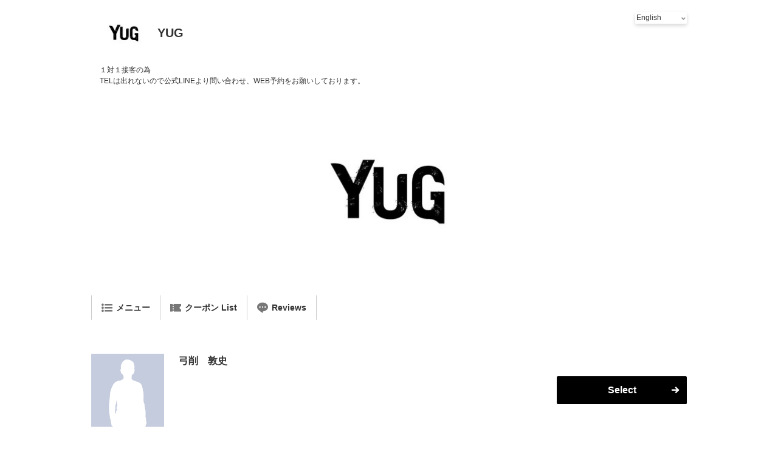

--- FILE ---
content_type: text/html; charset=utf-8
request_url: https://reservia.jp/reserve/staff/6898/?start_page=1
body_size: 11205
content:
<!DOCTYPE html>
<html lang="ja">
<head>
  <meta charset="UTF-8">
  <meta name="viewport" content="width=device-width, initial-scale=1.0">
        <link rel="manifest" href="/pwa/manifest/6898.json" />
    <script>
      window.addEventListener('load', function () {
        if ('serviceWorker' in navigator) {
          navigator.serviceWorker.register("/serviceworker.js")
            .then(function (registration) {
              console.log("serviceWorker registed.");
            }).catch(function (error) {
              console.warn("serviceWorker error.", error);
            });
        }
      });
    </script>
      <link rel="apple-touch-icon" sizes="57x57" href="https://s3-ap-northeast-1.amazonaws.com/images.reservia.jp/shops/6898/icon/57-73e59bfc70318255f84ca4f193d75f806cc8ee4b.png">
  <link rel="apple-touch-icon" sizes="60x60" href="https://s3-ap-northeast-1.amazonaws.com/images.reservia.jp/shops/6898/icon/60-73e59bfc70318255f84ca4f193d75f806cc8ee4b.png">
  <link rel="apple-touch-icon" sizes="72x72" href="https://s3-ap-northeast-1.amazonaws.com/images.reservia.jp/shops/6898/icon/72-73e59bfc70318255f84ca4f193d75f806cc8ee4b.png">
  <link rel="apple-touch-icon" sizes="76x76" href="https://s3-ap-northeast-1.amazonaws.com/images.reservia.jp/shops/6898/icon/76-73e59bfc70318255f84ca4f193d75f806cc8ee4b.png">
  <link rel="apple-touch-icon" sizes="96x96" href="https://s3-ap-northeast-1.amazonaws.com/images.reservia.jp/shops/6898/icon/96-73e59bfc70318255f84ca4f193d75f806cc8ee4b.png">
  <link rel="apple-touch-icon" sizes="114x114" href="https://s3-ap-northeast-1.amazonaws.com/images.reservia.jp/shops/6898/icon/114-73e59bfc70318255f84ca4f193d75f806cc8ee4b.png">
  <link rel="apple-touch-icon" sizes="120x120" href="https://s3-ap-northeast-1.amazonaws.com/images.reservia.jp/shops/6898/icon/120-73e59bfc70318255f84ca4f193d75f806cc8ee4b.png">
  <link rel="apple-touch-icon" sizes="128x128" href="https://s3-ap-northeast-1.amazonaws.com/images.reservia.jp/shops/6898/icon/128-73e59bfc70318255f84ca4f193d75f806cc8ee4b.png">
  <link rel="apple-touch-icon" sizes="144x144" href="https://s3-ap-northeast-1.amazonaws.com/images.reservia.jp/shops/6898/icon/144-73e59bfc70318255f84ca4f193d75f806cc8ee4b.png">
  <link rel="apple-touch-icon" sizes="152x152" href="https://s3-ap-northeast-1.amazonaws.com/images.reservia.jp/shops/6898/icon/152-73e59bfc70318255f84ca4f193d75f806cc8ee4b.png">
  <link rel="apple-touch-icon" sizes="180x180" href="https://s3-ap-northeast-1.amazonaws.com/images.reservia.jp/shops/6898/icon/180-73e59bfc70318255f84ca4f193d75f806cc8ee4b.png">
  <link rel="apple-touch-icon" sizes="192x192" href="https://s3-ap-northeast-1.amazonaws.com/images.reservia.jp/shops/6898/icon/192-73e59bfc70318255f84ca4f193d75f806cc8ee4b.png">
  <link rel="apple-touch-icon" sizes="256x256" href="https://s3-ap-northeast-1.amazonaws.com/images.reservia.jp/shops/6898/icon/256-73e59bfc70318255f84ca4f193d75f806cc8ee4b.png">
  <link rel="apple-touch-icon" sizes="384x384" href="https://s3-ap-northeast-1.amazonaws.com/images.reservia.jp/shops/6898/icon/384-73e59bfc70318255f84ca4f193d75f806cc8ee4b.png">
  <link rel="apple-touch-icon" sizes="512x512" href="https://s3-ap-northeast-1.amazonaws.com/images.reservia.jp/shops/6898/icon/512-73e59bfc70318255f84ca4f193d75f806cc8ee4b.png">
        <link rel="canonical" href="https://reservia.jp/shop/6898">    <title>スタッフ selected | YUG</title>
  <link rel="shortcut icon" href="/img/v3/favicon.ico">
  <link rel="stylesheet" href="/css/v3/swiper.min.css">
  <link rel="stylesheet" href="/css/v3/style12.css?v=5">
  <link rel="stylesheet" href="/css/v3/development.css">
  <!-- Google Tag Manager -->
  <script>(function(w,d,s,l,i){w[l]=w[l]||[];w[l].push({'gtm.start':
  new Date().getTime(),event:'gtm.js'});var f=d.getElementsByTagName(s)[0],
  j=d.createElement(s),dl=l!='dataLayer'?'&l='+l:'';j.async=true;j.src=
  'https://www.googletagmanager.com/gtm.js?id='+i+dl;f.parentNode.insertBefore(j,f);
  })(window,document,'script','dataLayer','GTM-KR2XVVS');</script>
  <!-- End Google Tag Manager -->
  <script>
    window.dataLayer = window.dataLayer || [];
    dataLayer.push({
      'shopid': '6898',
      'shopname': 'YUG',
      'design_type_id': '12',
      'userid': ''
    });
  </script>
  <script src="/js/v3/jquery.min.js"></script>
  <script src="/js/application.js"></script>
    <script>
  window.Application = window.Application || {};
  window.Application.baseURL = '/api';
  </script>
</head>
<body>
  <script src="/js/modaal.min.js"></script><link rel="stylesheet" href="/css/modaal.min.css"/>    <div class="p-top-header">
        <div class="p-top-header__icon-outer">
      <div class="p-top-header__icon" style="background-image: url('https://s3-ap-northeast-1.amazonaws.com/images.reservia.jp/shops/6898/logo/8a8c0e769027656fc91e509d4082763880404acc.jpeg');"></div>
    </div>
        <h1 class="p-top-header__shop-name">YUG</h1>
    <p class="p-top-header__text">１対１接客の為<br />
TELは出れないので公式LINEより問い合わせ、WEB予約をお願いしております。</p>
    <select name="locale" id="cmb-locale" class="p-header__pulldown"><option value="ja">日本語</option><option value="en" selected="selected">English</option><option value="ko">한국</option><option value="th">ภาษาไทย</option><option value="zh">中文</option><option value="zh-CN">中文(简体)</option><option value="zh-TW">中文(繁體)</option></select>  </div>
    <div class="p-top-keyvisual">
    <img src="https://s3-ap-northeast-1.amazonaws.com/images.reservia.jp/shops/6898/header/cd46f95308e10655f45d07138918d77a50541747.jpeg" alt="" class="p-top-keyvisual__image u-show-only-sp">
    <img src="https://s3-ap-northeast-1.amazonaws.com/images.reservia.jp/shops/6898/header/458ed3548008ffbb9aaf7bbbb9c690965b5d5624.jpeg" alt="" class="p-top-keyvisual__image u-show-only-pc">
  </div>
    <div class="p-top-container">
    <ul class="p-top-menu">
            <li><a href="/reserve/menu/6898/?start_page=2&is_guest=1" class="p-top-menu__link"><i class="icon-list-ul"></i>メニュー</a></li>
                  <li><a href="/coupon/index/6898" class="p-top-menu__link"><i class="icon-coupon"></i>クーポン List</a></li>
                  <li><a href="/review/index/6898" class="p-top-menu__link"><i class="icon-balloon"></i>Reviews</a></li>
          </ul>
  </div>
<style>
  *{
    -webkit-tap-highlight-color: rgba(0,0,0,0);
  }
  .p-staff-accordion__image > a > img,
  .p-staff-accordion__image > a > video {
    width: 100%;
    height: auto;
  }

  .staff-modal-holder .staff-modal-image-content {
    display: flex;
    justify-content: flex-start;
    flex-wrap: wrap;
  }
  .staff-modal-holder .staff-modal-image-content .image-block {
    width: 50%;
    display: flex;
    justify-content: center;
    align-items: center;
  }
  .staff-modal-holder .staff-modal-image-content .content-block {
    width: 50%;
  }
  .staff-modal-holder .staff-modal-image-content .content-block .content {
    margin-left: 20px;
  }

@media screen and (max-width: 480px) {
  .staff-modal-holder .staff-modal-image-content {
    flex-wrap: column;
  }
  .staff-modal-holder .staff-modal-image-content .image-block {
    width: 100%;
  }
  .staff-modal-holder .staff-modal-image-content .content-block {
    width: 100%;
  }
  .staff-modal-holder .staff-modal-image-content .content-block .content {
    margin-left: 0px;
    margin-top: 20px;
  }
}

  .staff-modal-holder .image-block .image {
    max-width: 100%;
    max-height: 100%;
    aspect-ratio: 1 / 1;
    object-fit: contain;
    object-position: top;
  }

  .modaal-container {
    border-radius: 3px;
  }

  .modaal-content-container {
    padding: 0px;
  }

  .modaal-content-footer {
    position: sticky;
    bottom: 0;
    -webkit-box-sizing: border-box;
    box-sizing: border-box;
    width: 100%;
    padding: 26px 42px;
    border-radius: 0 0 4px 4px;
    background-color: #f1f1f1;
  }

</style>
<main class="l-main-container">
          <section class="p-staff-cassette">
    <div class="p-staff-cassette__left">
              <div class="p-staff-cassette__image" style="background-image: url('https://reservia.jp/img/staff_profile_image.gif');"></div>
          </div>
    <div class="p-staff-cassette__right">
      <div class="p-staff-cassette__content">
        <h2 class="c-heading">弓削　敦史</h2>
        <div class="p-staff-accordion js-staff-accordion">
          <p class="p-staff-accordion__content">
                      </p>
          <div class="p-staff-accordion__button-outer">
            <button type="button" class="p-staff-accordion__button js-staff-accordion__button">See details</button>
          </div>
        </div>
      </div>
      <div class="p-staff-cassette__button-outer">
        <a href="/reserve/menu/6898?is_guest=0&amp;start_page=1&amp;staff_id=60227" class="c-button c-button--arrow-small">Select</a>
      </div>
    </div>
  </section>
      </main>
<script>
$(document).ready(function() {
  $('.btn-open-modal-staff-media').modaal({
    animation: 'none',
    background_scroll: false,
    hide_close: true,
    overlay_close: false,
    overlay_opacity: 0.4,
  });

  $('.btn-close-modal-staff-media').on('click', function(e){
    $('.btn-open-modal-staff-media').modaal('close');
  });
});

</script>  <footer class="p-footer">
    <div class="p-footer-inner">
            <div style="background-image: url('https://s3-ap-northeast-1.amazonaws.com/images.reservia.jp/shops/6898/logo/8a8c0e769027656fc91e509d4082763880404acc.jpeg');" class="p-footer-inner__icon"></div>
                  <div class="p-footer-inner__name">YUG</div>
      <div class="p-footer-inner__address">
        〒260-0044 千葉県千葉市中央区松波2-5-10<br>
                        総武線西千葉駅　徒歩80秒<br>
              </div>
            <div class="p-footer-inner__tel">
        Tel.0432162777<br>              </div>
                        <div class="p-footer-inner__hour">
        business hours<br>
        営業時間　10:00～20:00<br />
定休日：火曜日<br />
<br />
近くにコインパーキング有<br />
<br />
１対１接客の為<br />
TELは出れないので公式LINEより問い合わせ、WEB予約をお願いしております。<br />
公式ライン、InstagramのDMからお問い合わせいただけると返信させていただきます。<br />
LINE、InstagramよりYUGと検索してください。      </div>
                </div>
    <div class="p-footer__bottom">
      <a href="https://rsvia.co.jp/" target="_blank"><div class="p-footer__logo"></div></a>
      <div style="display: block;">
            <a href="https://rsvia.co.jp/privacy/" class="p-footer__link" target="_blank">reserviaプライバシーポリシー</a>
      </div>
    </div>
  </footer>
  <script src="/js/v3/swiper.min.js"></script>
  <script src="/js/v3/index.js?v=2"></script>
  <script src="/js/v3/coupon_swiper.js"></script>
  <script src="/js/v3/jquery.barrating.min.js"></script>
  <script src="/js/v3/development.js"></script>
  <script>
    $(function(){
      $('#cmb-locale').on('change', function (){
        location.href = '/reserve/staff/6898/?start_page=1&locale='+$(this).val();
      });
    });
  </script>
</body>
</html>
